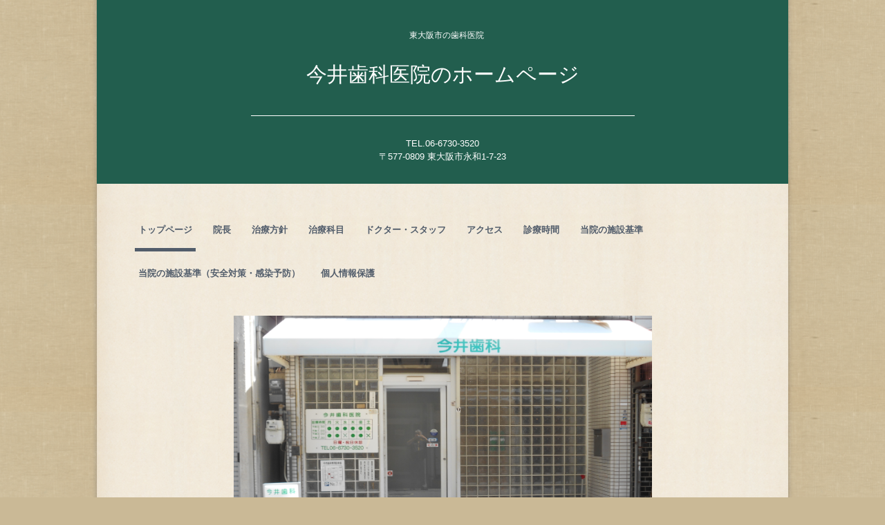

--- FILE ---
content_type: text/html
request_url: http://www.imai-sika.com/
body_size: 1936
content:
<!DOCTYPE html>
<html lang="ja">
<head>
<meta charset="UTF-8">
<meta name="viewport" content="width=device-width, initial-scale=1">
<title>今井歯科医院のホームページ | 東大阪市の歯科医院</title><!--[if lt IE 9]>
<script src="html5.js" type="text/javascript"></script>
<![endif]-->
<link rel="stylesheet" type="text/css" href="style.css"></head>
<body class="basic2 home" id="hpb-sp-20-0006-09">
<div id="page" class="site">
<header id="masthead" class="site-header sp-part-top sp-header2" role="banner">
<div id="masthead-inner" class="sp-part-top sp-header-inner">
<div id="sp-site-branding2-1" class="sp-part-top sp-site-branding2">
<h1 class="site-title sp-part-top sp-site-title" id=""><a href="index.html">今井歯科医院のホームページ</a></h1>
<h2 class="site-description sp-part-top sp-catchphrase" id="">東大阪市の歯科医院</h2>
<div class="extra sp-part-top sp-site-branding-extra" id="sp-site-branding-extra-1">
<p class="paragraph">TEL.06-6730-3520 <br>
〒577-0809 東大阪市永和1-7-23</p></div></div></div></header>
<div id="main" class="site-main sp-part-top sp-main">
<div id="contenthead" class="sp-part-top sp-content-header">
<nav id="sp-site-navigation-1" class="navigation-main button-menu sp-part-top sp-site-navigation horizontal" role="navigation">
<h1 class="menu-toggle">メニュー</h1>
<div class="screen-reader-text skip-link"><a title="コンテンツへスキップ" href="#content">コンテンツへスキップ</a></div>
<ul id="menu-mainnav">
  <li class="menu-item current_page_item"><a href="index.html">トップページ</a>
  <li class="menu-item"><a href="director.html">院長</a>
  <li class="menu-item"><a href="policy.html">治療方針</a>
  <li class="menu-item"><a href="service.html">治療科目</a>
  <li class="menu-item"><a href="doctor.html">ドクター・スタッフ</a>
  <li class="menu-item"><a href="access.html">アクセス</a>
  <li class="menu-item"><a href="dddd.html">診療時間</a>
  <li class="menu-item"><a href="custom.html">当院の施設基準</a>
  <li class="menu-item"><a href="custom1.html">当院の施設基準（安全対策・感染予防）</a>
  <li class="menu-item"><a href="custom2.html">個人情報保護</a></ul></nav><a style="display: block"><img id="sp-image-1" src="img/DSCN0101.JPG" class="sp-part-top sp-image"></a></div>
<div id="main-inner">
<div id="primary" class="content-area">
<div id="content" class="site-content sp-part-top sp-content page-toppage" role="main">
<article>
<div id="page-content" class="sp-part-top sp-block-container"><br>
<p class="paragraph">当院は地域に密着した歯科医院を目指しております。</p>
<p class="paragraph">お口の状態、治療内容などを説明し納得していただいてから治療を進めるようにします。</p>
<p class="paragraph">院内感染予防、器具機材の滅菌消毒にも細心の注意を払っております。</p>
<p class="paragraph">大阪赤十字病院、東大阪医療センターと病診連携体制が出来ており、困難な外科症例に</p>
<p class="paragraph">つきましては紹介できる体制となっております。</p>
<p class="paragraph">スロープを用意出来ますので車椅子の患者さんにも対応可能です。</p>
<p class="paragraph"> </p><br>
<h3 class="paragraph">当院の特徴</h3>
<ul id="sp-list-1" class="sp-part-top sp-list">
  <li>感染防止に細心の注意をします。
  <li>充実したカウンセリング。
  <li>保険で良い歯科診療を行います。</ul><br>
<p class="paragraph"> </p>
<p class="paragraph"> </p>
<p class="paragraph">お知らせ</p>
<p class="paragraph">当院は令和7年12月30日より平和8年1月4日まで年末年始の休診とさせていただきます。</p>
<p class="paragraph">年内は12月29日の午前中まで診療を行ってます。</p>
<p class="paragraph">令和8年1月5日より平常通り診療を行います。</p>
<p class="paragraph">令和7年12月28日より令和8年1月4日までは東大阪市救急診療所で診療を行ってます。</p>
<p class="paragraph">10時より16時まで</p>
<p class="paragraph">電話06-6787-7721</p>
<p class="paragraph"> </p>
<p class="paragraph"> </p>
<p class="paragraph"> </p>
<p class="paragraph"> </p>
<p class="paragraph"> </p>
<p class="paragraph"> </p></div></article></div></div></div></div>
<footer id="colophon" class="site-footer sp-part-top sp-footer2" role="contentinfo">
<div id="colophon-inner" class="sp-part-top sp-footer-inner">
<nav id="sp-site-navigation-2" class="navigation-main sp-part-top sp-site-navigation minimal" role="navigation">
<h1 class="menu-toggle">メニュー</h1>
<div class="screen-reader-text skip-link"><a title="コンテンツへスキップ" href="#content">コンテンツへスキップ</a></div>
<ul id="menu-mainnav">
  <li class="menu-item current_page_item"><a href="index.html">トップページ</a></ul></nav>
<div id="sp-block-container-1" class="sp-part-top sp-block-container">
<p class="copyright paragraph">Copyright &copy; ○○○, All rights reserved.</p></div></div></footer></div><script type="text/javascript" src="navigation.js"></script></body></html>